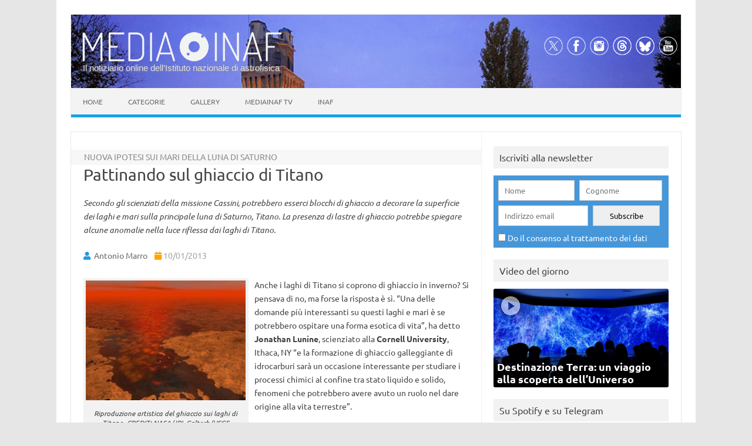

--- FILE ---
content_type: application/javascript
request_url: https://www.media.inaf.it/wp-content/themes/malaspinaf/js/mediainaf.js
body_size: 196
content:
jQuery(function() {

	/* Handle play buttons on media objects */

	jQuery('div.astrochannel-btn-play img')
		.mouseover(function() {
			jQuery(this).attr('src','/wp-content/plugins/astrochannel/images/media-play-hover.png');
		})
	  	.mouseout(function() {
			jQuery(this).attr('src','/wp-content/plugins/astrochannel/images/media-play.png');
		});
});



